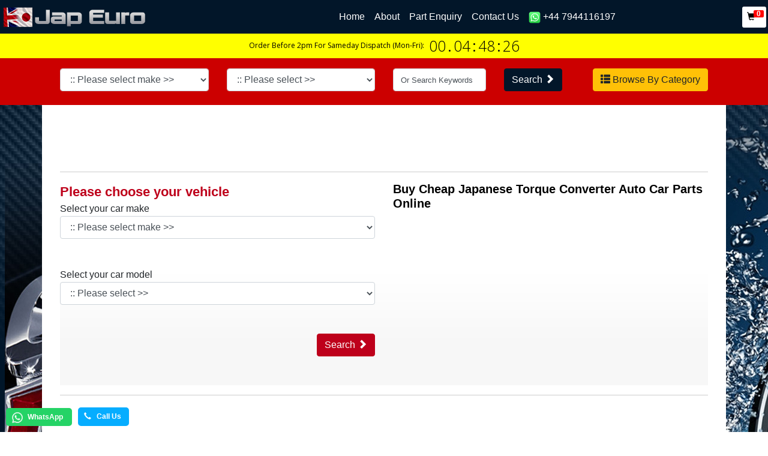

--- FILE ---
content_type: text/html; charset=UTF-8
request_url: https://www.japeurocarparts.co.uk/torque-converter-277
body_size: 49376
content:
<!doctype html>
<html lang="en">
  <head>

	<meta charset="utf-8">
    <meta name="viewport" content="width=device-width, initial-scale=1, shrink-to-fit=no">
    <meta name="insight-app-sec-validation" content="09d22d94-6cb6-4577-897c-6941be62ff05">
    <!--<link rel="icon" href="../../../../favicon.ico">-->

<title>Torque Converter     Car Parts Buy Cheap Auto Parts</title>
<meta name="title" content="Torque Converter     Car Parts Buy Cheap Auto Parts" />
<meta name="description" content="" />
<meta name="keywords" content="" />



<!-- Bootstrap core CSS -->
<link href="css/bootstrap.css" rel="stylesheet">

<!-- Custom styles for this template -->
<link href="css/style.css" rel="stylesheet">


    <!-- HTML5 shim and Respond.js for IE8 support of HTML5 elements and media queries -->
    <!-- WARNING: Respond.js doesn't work if you view the page via file:// -->
    <!--[if lt IE 9]>
    <script src="https://oss.maxcdn.com/html5shiv/3.7.2/html5shiv.min.js"></script>
    <script src="https://oss.maxcdn.com/respond/1.4.2/respond.min.js"></script>
    <![endif]-->
    

<link rel="stylesheet" href="slick/slick.css">
<link rel="stylesheet" href="slick/slick-theme.css">



<script type="text/javascript" src="ajax.js"></script>
<script type="text/javascript">
/************************************************************************************************************
Ajax chained select
************************************************************************************************************/

var ajax = new sack();

//GET LOCATION LIST
function getLocationListB(sel)
{	
	var countryID = sel.options[sel.selectedIndex].value;
	//alert(countryID);
	if(countryID.length>0){
		ajax.requestFile = 'getAjaxLocations.php?countryIDB='+countryID;	// Specifying which file to get		
		ajax.runAJAX();		// Execute AJAX function		
		ajax.onCompletion = createLocationsB;	// Specify function that will be executed after file has been found
	}
	document.searchformB.make.value = countryID;
}


function createLocationsB()
{
	clearcitiesB();
	eval(ajax.response);	// Executing the response from Ajax as Javascript code	
}

function clearcitiesB() {
    var formObj = document.forms['searchformB'];
    formObj.modelID.options.length = 0;    
}

//-----

</script>


  </head>

  <body>

    <nav class="navbar navbar-expand-md navbar-dark bg-dark fixed-top">
<button class="navbar-toggler" type="button" data-toggle="collapse" data-target="#navbarsExampleDefault" aria-controls="navbarsExampleDefault" aria-expanded="false" aria-label="Toggle navigation">
        <span class="navbar-toggler-icon"></span>
      </button>
      <a class="" href="./"><img src="[data-uri]" alt="Toyota" style="max-width:260px" ></a>
      
      <a class="hideMobile" href="cart.php" ><button type="button" class="btn btn-sm btn-success " style="width:40px; height:35px; background:#fff; border:none;"><span style="color:#000" class="glyphicon glyphicon-shopping-cart"></span><span  class="badge badge-danger" id="lblCartCount"><span id="cartCountVal">0</span></span></button></a>
      
      <input type="hidden" name="cartCount" id="cartCount" value="0" />
      
      <!--<a href="cart.php" class="btn btn-outline-success my-2 my-sm-0" type="button"><span class="glyphicon glyphicon-shopping-cart"></span><span style="display:none" class='badge badge-warning' id='lblCartCount'>0</span></a>-->
         

      <div class="collapse navbar-collapse" id="navbarsExampleDefault">
        <ul class="navbar-nav mr-auto">
          <li class="nav-item">
            <a class="nav-link" href="./">Home <span class="sr-only">(current)</span></a>
          </li>
          <li class="nav-item">
            <a class="nav-link" href="About-Us-14-p.php">About</a>
          </li>
          <li class="nav-item">
            <a class="nav-link" href="enquiry.php">Part Enquiry</a>
          </li>
          <li class="nav-item">
            <a class="nav-link" href="contact.php">Contact Us</a>
          </li>
          <li>
          	<a href="tel:+447944116197" class="nav-link" style="color:white"><img src="images/whatsapp.png" width="20" alt="WhatsApp JapEuro Car Parts" title="WhatsApp JapEuro Car Parts" style="vertical-align:middle"/> +44 7944116197</a>
          </li>
                    <!--
          <li class="nav-item">
            <a class="nav-link" href="#">Link</a>
          </li>
          <li class="nav-item">
            <a class="nav-link disabled" href="#">Disabled</a>
          </li>
          <li class="nav-item dropdown">
            <a class="nav-link dropdown-toggle" href="https://example.com" id="dropdown01" data-toggle="dropdown" aria-haspopup="true" aria-expanded="false">Dropdown</a>
            <div class="dropdown-menu" aria-labelledby="dropdown01">
              <a class="dropdown-item" href="#">Action</a>
              <a class="dropdown-item" href="#">Another action</a>
              <a class="dropdown-item" href="#">Something else here</a>
            </div>
          </li>
          -->
        </ul>
        
<span id="google_translate_element" style=""></span> &nbsp;&nbsp; <script type="text/javascript">
function googleTranslateElementInit() {
  new google.translate.TranslateElement({pageLanguage: 'en', layout: google.translate.TranslateElement.InlineLayout.SIMPLE, autoDisplay: false}, 'google_translate_element');
}
</script><script type="text/javascript" src="//translate.google.com/translate_a/element.js?cb=googleTranslateElementInit"></script>
        
        <form class="form-inline my-2 my-lg-0">
          <!--<input class="form-control mr-sm-2" type="text" placeholder="Search" aria-label="Search">
          <button class="btn btn-outline-success my-2 my-sm-0" type="submit">Search</button>-->
          <!--<span style="color:white"><strong></strong> Items In Basket</span>-->
          &nbsp; <!--<a href="cart.php" class="btn btn-outline-success my-2 my-sm-0" type="button"><span class="glyphicon glyphicon-shopping-cart"></span></a>-->
          
          <a href="cart.php" ><button type="button" class="btn btn-sm btn-success " style="width:40px; height:35px; background:#fff; border:none;"><span style="color:#000" class="glyphicon glyphicon-shopping-cart"></span><span  class="badge badge-danger" id="lblCartCountB"><span id="cartCountValB">0</span></span></button></a>
        </form>
        
      </div>
	
    	<div id="addBasketAlert" class="alert alert-primary" role="alert" style="width:100%; margin:0px; display:none; color:black;" ><span id="addBasketItemTitle"></span> Item Added To Cart  &nbsp; <span style="float:right"><a href="cart.php" class="btn btn-sm btn-primary">View Cart</a></span></div> 
               
    </nav>



<div id="addBasketAlertB" class="col-sm-12 alert alert-primary" role="alert" style="width:100%; margin:0px; display:none; color:black;" ><span id="addBasketItemTitleB"></span> Item Added To Cart  &nbsp; <span style="float:right"><a href="cart.php" class="btn btn-sm btn-primary">View Cart</a></span></div> 

<style>
#addBasketAlertB{
	position: fixed;
	top: 55px;
	right: 0;
	left: 0;
	z-index: 1029;
}
#lblCartCount,#lblCartCountB {
    font-size: 12px;
    background: #ff0000;
    color: #fff;
    padding: 0 5px;
    vertical-align: top;
    margin-left: -3px;
}
.badge {
  padding-left: 9px;
  padding-right: 9px;
  -webkit-border-radius: 9px;
  -moz-border-radius: 9px;
  border-radius: 9px;
}
/*
.label-warning[href],
.badge-warning[href] {
  background-color: #c67605;
}
*/
</style>

<a href="#0" class="cd-top">Top</a>
<link rel="stylesheet" href="back-to-top-files/css/style.css"> <!-- Gem style -->

    <style type="text/css">
            @import url(https://fonts.googleapis.com/css?family=Open+Sans:300,400);
			
			.countdownCont{
				
                background: yellow;
                color: black;
                font: normal 12px 'Open Sans', sans-serif;
                margin-top: 55px;	
                padding-top: 5px;	
                padding-bottom: 5px;
				position: fixed;
				top: 0;
				right: 0;
				left: 0;
				z-index: 700;
			}
			
            ul.countdown {
                list-style: none;
                margin: 0 0;
                padding: 0;
                display: block;
                text-align: center;
				
			
            }

            ul.countdown li {
                display: inline-block;
            }

            ul.countdown li span {
                font-size: 25px;
                font-weight: 200;
                line-height: 30px;
            }

            ul.countdown li.seperator {
                font-size: 25px;
                line-height: 30px;
                vertical-align: top;
            }

            ul.countdown li p {
                color: #a7abb1;
				margin-bottom:5px;
                /*font-size: 14px;*/
            }

@media only screen and (max-width: 600px){
            ul.countdown li span {
                font-size: 18px;
                font-weight: 200;
                line-height: 22px;
            }

            ul.countdown li.seperator {
                font-size: 18px;
                line-height: 22px;
                vertical-align: top;
            }	
}


    </style>


	<div class="countdownCont">
        <table align="center">
        	<tr>
            <td>Order Before 2pm For Sameday Dispatch (Mon-Fri): &nbsp;</td>
            <td>
            <ul class="countdown" style="text-align:left;">    	
                <li>
                    <span class="days">00</span>
                </li>
                <li class="seperator">.</li>
                <li>
                    <span class="hours">00</span>
                </li>
                <li class="seperator">:</li>
                <li>
                    <span class="minutes">00</span>
                </li>
                <li class="seperator">:</li>
                <li>
                    <span class="seconds">00</span>
                </li>
            </ul>
            </td>
            </tr></table>
    </div>

    <div id="topSpace" style="height:32px">
    
    </div>
    <!--<script type="text/javascript" src="https://ajax.googleapis.com/ajax/libs/jquery/1.9.1/jquery.min.js"></script>
    <script src="js/jquery.min.1.9.1.js"></script> -->
    
    <!--
    
    JS IS IN FOOTER SCRITPS FILE
    
    -->


<div style="background:#cc0000; padding:15px 0 10px 0px; margin-top:25px"><div class="container" style="background:transparent"><script type="text/javascript" src="ajax.js"></script>
<script type="text/javascript">
/************************************************************************************************************
Ajax chained select
************************************************************************************************************/

var ajax = new sack();

//GET LOCATION LIST
function getLocationList(sel)
{	
	var countryID = sel.options[sel.selectedIndex].value;
	//alert(countryID);
	if(countryID.length>0){
		ajax.requestFile = 'getAjaxLocations.php?countryID='+countryID;	// Specifying which file to get		
		ajax.runAJAX();		// Execute AJAX function		
		ajax.onCompletion = createLocations;	// Specify function that will be executed after file has been found
	}
	document.searchform.make.value = countryID;
}


function createLocations()
{
	clearcities();
	eval(ajax.response);	// Executing the response from Ajax as Javascript code	
}

function clearcities() {
    var formObj = document.forms['searchform'];
    formObj.modelID.options.length = 0;    
}

//-----

</script>
<form name="searchform" id="searchform" method="get" action="vehicles.php">
<div class="row">
  <div class="col-md-3">
    <select name="make" id="make" class="validate[required] form-control" onchange="getLocationList(this)" style="margin-bottom:3px;">
      <option value="" > :: Please select make &gt;&gt;</option>
      <option value='29' >Daihatsu</option><option value='14' >Honda</option><option value='43' >Hyundai</option><option value='139' >Infiniti</option><option value='44' >Isuzu</option><option value='53' >Lexus</option><option value='60' >Mazda</option><option value='67' >Mitsubishi</option><option value='8' >Nissan</option><option value='89' >Subaru</option><option value='91' >Suzuki</option><option value='7' >Toyota</option>    </select>
  </div>
  <div class="col-md-3">
    <select name="modelID" id="modelID" class="validate[required] form-control" style="margin-bottom:3px; ">
      <option value="" > ::
      Please select      &gt;&gt;</option>
          </select>
  </div>
  <div class="col-md-2">
    <input name="squery" type="text" value="Or Search Keywords" class="form-control" onfocus="if (this.value == 'Or Search Keywords') { this.value=''; }" onblur="if (this.value == '') { this.value='Or Search Keywords'; }"  style="margin-bottom:3px; font-size: 13px;" />
  </div>
  <div class="col-md-4 mobileCenter">
    <button type="submit" name="search" class="btn btn-md btn-darkblue">Search <span class="glyphicon glyphicon-chevron-right"></span></button>
    <div style="text-align:right ; float:right"><a href="category.php" class="btn btn-md btn-warning"><span class="glyphicon glyphicon-th-list"></span> Browse By Category</a></div>
  </div>
</div>
</form></div></div>


    <main role="main" class="container">

        <div class="starter-template">

                <iframe src="inc-breadcrumbs.php?flagID=9&id=277" style="width: 100%; height: 30px;" frameborder="0" scrolling="No"></iframe>
        

<table width="100%" border="0" align="center" cellpadding="0" cellspacing="0">
  <tr>
    <td align="left" valign="top"><table width="100%" border="0" cellspacing="0" cellpadding="0">
      <tr>
        <td align="left" valign="top" style="padding:8px">

        
        </td>
        </tr>
      <tr>
        <td align="left" valign="top" >
        <hr style="border-color:#ccc">
        <div style=" background:url(images/bg-gradientBig.gif) bottom repeat-x; ">
          <div class="curvedSmall" ><form name="searchformB" id="searchformB" method="get" action="category.php#vehiclelist">
          <input type="hidden" name="id" value="277" />
          <div class="row">
    <div class="col-sm-6"><strong style="font-size:22px; color:#be001b; ">Please choose your vehicle</strong>
    <br />
    <span class="Font-18">Select your car make</span><br />
    <select name="make" id="make" class="validate[required] form-control" onchange="getLocationListB(this)">
              <option value="" > :: Please select make &gt;&gt;</option>
              <option value='29' >Daihatsu</option><option value='14' >Honda</option><option value='43' >Hyundai</option><option value='139' >Infiniti</option><option value='44' >Isuzu</option><option value='53' >Lexus</option><option value='60' >Mazda</option><option value='67' >Mitsubishi</option><option value='8' >Nissan</option><option value='89' >Subaru</option><option value='91' >Suzuki</option><option value='7' >Toyota</option>				  
              </select><br /><br />


    <span class="Font-18">Select your car model</span><br />

                <select name="modelID" id="modelIDB" class="validate[required] form-control">
            <option value="" > ::
              Please select              &gt;&gt;</option>
                              </select>
<br /><br />
<div style="text-align:right"><button type="submit" alt="Search" class="btn btn-danger"  >Search <span class="glyphicon glyphicon-chevron-right"></span></button></div>
<br /><br />
    </div>
	<div class="col-sm-6">	<h1 style="color:black">Buy Cheap Japanese   Torque Converter Auto Car Parts Online</h1>
	<br />
	<span style="text-align:justify; text-justify:inter-word;"></span></div>
	    
</div></form>
</div></div>
		
        <hr style="border-color:#ccc">

        </td>
      </tr>

      
      
      </table></td>
  </tr>


</table>

        </div>
    

    
        <br>
        <br>
        <br>

    </main><!-- /.container -->
    





<a href="tel:+441214405543" class="float">
<span class="glyphicon glyphicon-earphone my-float"></span> &nbsp; Call Us
</a>
<style>
.float{
/*	
	position:fixed;
	z-index:2000;
	width:50px;
	height:50px;
	bottom:70px;
	left:10px;
	background-color:#06ADFF;
	color:#FFF;
	font-size:20px;
	border-radius:50px;
	text-align:center;
	box-shadow: 2px 2px 3px #999;
*/
	background: #06ADFF;
	border-radius: 5px;
	position: fixed; 
	/*height: 31px !important;*/
	width: 85px !important;
	bottom: 10px; 
	left: 130px !important;
	z-index: 1000003;
	text-align:left;
	line-height: 31px;
	color:white;
	font-size:12px;
	font-weight:bold;
	padding-left:10px;
}
.float:hover{
	color:white !important;
	text-decoration:none !important;
}
.my-float{
	/*margin-top:15px;*/
}
</style>

<br />
<br />

    <footer class="footerB" style="background:white; padding:20px;">
    
		<div class="container">
      
      
            <div class="footer">
            <div class="container"><div class="row"><div class="col-sm-3" style="margin-bottom:10px"><strong class="footer-title">Company</strong><br><a href="./">Home</a><br><a href="About-Us-14-p.php">About us</a><br><a href="contactus.php">Contact us</a><br><a href="account-order.php">Trade Account</a><br><a href="https://www.japeurocarparts.co.uk/sitemap-frontend.php">Sitemap</a></div><div class="col-sm-3" style="margin-bottom:10px"><strong class="footer-title">Help &amp; Advice</strong><br><a href="Terms-Condtions-12-p.php">Terms &amp; Conditions</a><br><a href="Privacy-Policy-9-p.php">Privacy Policy</a><br><a href="returns-form.php">Returns Form</a><br></div><div class="col-sm-3" style="margin-bottom:10px"><strong>Address:</strong><br>Jap Euro Car Parts<br>Unit 4 Haden Works<br>Haden Street<br>Balsall Heath<br>Birmingham<br>B12 9BH<br></div><div class="col-sm-3" style="margin-bottom:10px"><strong class="footer-title">We Accept:</strong><br><img alt="" src="images/sage-pay-logo.png" class="img-fluid" style="margin-bottom:10px" width="175" height="153" border="0" align="middle"></div></div></div>            </div>

      
      
            <div class="row">
          
                <div class="col-sm-6">
                    <img src="images/phone-icon.png" style="text-align:center"> Tel: <a href="tel:+441214405543">+44 0121 440 5543</a><br />
                    <img src="images/whatsapp.png" style="text-align:center"> WhatsApp: <a href="https://wa.me/+447944116197">+44 794 411 6197</a><br />
                    <img src="images/email-icon.png" style="text-align:center"> sales@partsenquiry.com<br /><br />
                    
                </div>
                
        
                
            	<div class="col-sm-6">
                	
                    <a href="https://www.facebook.com/pages/Japeuro-carparts/663286143700423?skip_nax_wizard=true" target="_blank"><img src="images/facebook.png" width="60" /></a>
                    <a href="https://twitter.com/JapEuroCarParts" target="_blank"><img src="images/twitter.png" width="60" /></a>
                    <a href="http://www.linkedin.com/groups/Jap-Euro-Car-Parts-5110529?home=&gid=5110529" target="_blank"><img src="images/linkedin.png" width="60" /></a>
                    <a href="https://plus.google.com/b/112477755238576214855/112477755238576214855/about" target="_blank"><img src="images/googleplus.png" width="60" /></a>
                    <br />
                    <br />                    
                
                </div>
                
            </div>
            
            <div style="clear:both"><span class="text-muted">Copyright Jap Euro Car Parts.</span></div>
                
        </div>

<br />
<br />

    </footer>   





<!--<div onclick="location.href='enquiry.php'" id="trustedsite-tm-image" title="ContatUs" aria-label="Contat Us" style="margin: 0px; padding: 0px; border: 0px; background: url(&quot;images/contact-tab-2.png&quot;) center center / 189px 41px no-repeat ; max-width: none; max-height: none; position: fixed; height: 41px !important; width: 189px !important; overflow: hidden !important; bottom: 8px; left: 10px !important; z-index: 1000003 !important; cursor: pointer !important; box-shadow: rgba(0, 0, 0, 0.2) 0px 0px 5px 0px; border-top-left-radius: 2px; border-top-right-radius: 2px; transition: all 0.2s ease 0s;"></div>-->

<style>

.stickyContactFoot{
	background: #25d366;
	border-radius: 5px;
	position: fixed; 
	/*height: 31px !important;*/
	width: 110px !important;
	bottom: 10px; 
	left: 10px !important;
	z-index: 1000003;
	text-align:left;
	line-height: 30px;
	font-size:12px;
	font-weight:bold;
	color:white;
	padding-left:5px;
}
/*
.stickyContactFoot{
	position: fixed; 
	height: 50px !important;
	width: 50px !important;
	bottom: 8px; 
	left: 10px !important;
	z-index: 1000003;
	text-align:center;	
	border-radius:50px;
	box-shadow: 2px 2px 3px #999;
}


.stickyContactFoot{
	background: #ff6000;
	border-radius: 5px;
	position: fixed; 
	height: 31px !important;
	width: 120px !important;
	bottom: 8px; 
	left: 10px !important;
	z-index: 1000003;
	text-align:center;
	line-height: 30px;
}
*/
.stickyContactFoot a{
	font-size:12px;
	font-weight:bold;
	color:white;
	text-align:center;
}
.stickyContactFoot:hover{
	color:white !important;
	text-decoration:none !important;
}
</style>


<!--<div class="stickyContactFoot"><a href="enquiry.php"><span class="glyphicon glyphicon-hand-up"></span> &nbsp; Contact Us</a></div>-->
<a class="stickyContactFoot" href="https://wa.me/+447944116197"><img src="images/whatsapp-call.png" width="28" /> WhatsApp</a>

<!-- Default Statcounter code for Japeurocarparts.co.uk
https://www.japeurocarparts.co.uk -->
<script type="text/javascript">
var sc_project=11816013; 
var sc_invisible=1; 
var sc_security="33cd4fd7"; 
var sc_https=1; 
</script>
<script type="text/javascript"
src="https://www.statcounter.com/counter/counter.js"
async></script>
<noscript><div class="statcounter"><a title="Web Analytics" href="http://statcounter.com/" target="_blank"><img
class="statcounter"
src="//c.statcounter.com/11816013/0/33cd4fd7/1/" alt="Web
Analytics"></a></div></noscript>
<!-- End of Statcounter Code -->


<script type="text/javascript">

  var _gaq = _gaq || [];
  _gaq.push(['_setAccount', 'UA-43358371-1']);
  _gaq.push(['_trackPageview']);

  (function() {
    var ga = document.createElement('script'); ga.type = 'text/javascript'; ga.async = true;
    ga.src = ('https:' == document.location.protocol ? 'https://ssl' : 'http://www') + '.google-analytics.com/ga.js';
    var s = document.getElementsByTagName('script')[0]; s.parentNode.insertBefore(ga, s);
  })();

</script>

     


    <!-- Bootstrap core JavaScript
    ================================================== -->
    <!-- Placed at the end of the document so the pages load faster 
    <script src="js/jquery.min.1.9.1.js"></script> 
    <script src="js/jquery-2.2.0.min.js"></script> --> 
        <script src="js/jquery-3.7.1.min.js"></script> 
    <script src="js/jquery-migrate-3.5.2.min.js"></script> 

    <script>window.jQuery || document.write('<script src="js/jquery-slim.min.js"><\/script>')</script>
    <script src="js/popper.min.js"></script>
    <script src="js/bootstrap.min.js"></script>

<script src="slick/slick.js"></script>    

<script>
    
    
function addPartToCart(myID,itemID,vid,modelID,makeID,colorBox){
                        
    var colorBox = colorBox==undefined ? false : colorBox;

	//alert("hi : "+myID)
	var partID = myID;
	var customItemPartNo = $("#customItemPartNo_"+myID).val();
	var qty = $("#partQty_"+myID).val() || 1;
	//var itemID = $("#itemID").val();
	var type = 1; //$("#type").val();
	var pid = itemID;//$("#pid").val();
	//var vid = $("#vid").val();
	//var modelID = $("#modelID").val();
	//var makeID = $("#makeID").val();
    var dataA = "&qty="+qty+"&id="+itemID+"&type="+type+"&pid="+pid+"&vid="+vid+"&modelID="+modelID+"&makeID="+makeID+"&partID="+partID+"&customItemPartNo="+customItemPartNo;
	//alert(dataA);
	$.ajax({
	type: "POST",
	url: "ajaxRequests.php",
	data: dataA+"&addBasketAjaxPart=1",
	success: function(msg)
	{
		//alert(msg);
		$("#addBasketItemTitleB").html(msg);		
		$("#addBasketAlertB").css("display","block");
		var cartCount = parseInt($("#cartCount").val());
		cartCount += parseInt(1);
		
		//$("#lblCartCount").css("display","block");
		$("#cartCountValB").html(cartCount);
		
		$("#cartCount").val(cartCount);
		
		//$("#addb"+myID).css("display","block");
        
        if(colorBox==true){
            $.colorbox.close();
        }
		
	},
    httpNodeCors: {
      origin: "*",
      methods: "GET,PUT,POST,DELETE"
    }
	
	});
	
	setTimeout(fade_out, 5000);
	
	function fade_out() {
	  //$("#addBasketAlert").fadeOut().empty();
		$("#addBasketAlertB").fadeOut();
		$("#addBasketItemTitleB").html('');
	}	
	
	return false;
	
}    
//    
//function addCartAjaxMulti(partID){
//    var form = $("#detailsForm").serialize();
//
//	$.ajax({
//		type: "POST",
//		url: "ajaxRequests.php",
//		data: form+"&addToCartMulti=1&partID="+partID,
//		success: function(msg)
//		{
//			//$("#ordSummary").html(msg);
//			
//		}
//	});	
//}
    
$(document).ready(function() {
    // Configure/customize these variables.
    var showChar = 200;  // How many characters are shown by default
    var ellipsestext = "...";
    var moretext = "Show more >";
    var lesstext = "Show less";
    

    $('.more').each(function() {
        var content = $(this).html();
 
        if(content.length > showChar) {
 
            var c = content.substr(0, showChar);
            var h = content.substr(showChar, content.length - showChar);
 
            var html = c + '<span class="moreellipses">' + ellipsestext+ '&nbsp;</span><span class="morecontent"><span>' + h + '</span>&nbsp;&nbsp;<a href="" class="morelink">' + moretext + '</a></span>';
 
            $(this).html(html);
        }
 
    });
 
    $(".morelink").click(function(){
        if($(this).hasClass("less")) {
            $(this).removeClass("less");
            $(this).html(moretext);
        } else {
            $(this).addClass("less");
            $(this).html(lesstext);
        }
        $(this).parent().prev().toggle();
        $(this).prev().toggle();
        return false;
    });
	
	
	
	
      $(".regular").slick({
        dots: true,
        infinite: true,
        slidesToShow: 5,
        slidesToScroll: 1,
		autoplay: true,
		autoplaySpeed: 2000,
		responsive: [
		{
		  breakpoint: 1024,
		  settings: {
			slidesToShow: 3,
			slidesToScroll: 3,
			infinite: true,
			dots: true
		  }
		},
		{
		  breakpoint: 600,
		  settings: {
			slidesToShow: 2,
			slidesToScroll: 2
		  }
		},
		{
		  breakpoint: 480,
		  settings: {
			slidesToShow: 1,
			slidesToScroll: 1
		  }
		}
	  ]
      });
      $(".center").slick({
        dots: true,
        infinite: true,
        centerMode: true,
        slidesToShow: 5,
        slidesToScroll: 3
      });	
	
	
});


</script>


<script type="text/javascript" src="countdown/jquery.downCount.js"></script>
<script type="text/javascript">
//COUNTDOWN SCRIPT

        $('.countdown').downCount({
            date: '01/22/2026 14:00:00',
            offset: 0
        }, function () {
            //alert('WOOT WOOT, done!');
			$(".countdownCont").css("display","none");
			$("#topSpace").css("display","none");
			/*
			$(this).downCount({
				date: ' 14:00:00',
				offset: +0
        	});
			*/
        });
</script>

<!-- Back To Top Modernizr -->
<script src="back-to-top-files/js/modernizr.js"></script> 
<script src="back-to-top-files/js/main.js"></script> <!-- Gem jQuery -->


<!-- Filter by catgory dropdown with checkboxes -->
<script src="multiselect-drop/jquery.multiselect.js"></script>
<script>
$('#catIDfilter').multiselect({
    columns: 1,
    placeholder: 'Filter By Categories',
    search: true
});
</script>

<!--Counter Script-->
<script>
	$('.counter-count').each(function () {
        $(this).prop('Counter',0).animate({
            Counter: $(this).text()
        }, {
            duration: 5000,
            easing: 'swing',
            step: function (now) {
                $(this).text(Math.ceil(now));
            }
        });
    });
</script>



<link rel="stylesheet" href="colorbox/colorbox.css" />
<!--<script src="js/jquery-3.1.1.min.js"></script>-->
<script src="colorbox/jquery.colorbox.js"></script>
<script>
	$(document).ready(function(){
		$(".ajax").colorbox();
		
				
	});
</script>
  </body>
</html>


--- FILE ---
content_type: text/css
request_url: https://www.japeurocarparts.co.uk/css/style.css
body_size: 7261
content:
html {
  scroll-behavior: smooth;
}
body {
  padding-top: 2rem;
  background:url(https://www.japeurocarparts.co.uk/images/bg-background.jpg) fixed;
}
.starter-template {
  padding: 2rem 0rem 1rem 0rem;
  text-align: left;
}

/* Sticky footer styles
-------------------------------------------------- 
html {
  position: relative;
  min-height: 100%;
}
*/
body {
  /*margin-bottom: 60px;*/ /* Margin bottom by footer height */
}

h1,h2,h3,h4,h5,h6{font-weight:bold}
h1{font-size:20px}
h2{font-size:18px}
h3{font-size:16px}

.curved{
	background-color:#FFFFFF;
	-moz-border-radius: 10px;
	-webkit-border-radius: 10px;	
	border-radius: 10px;
}

.curvedSmall{
	-moz-border-radius: 5px;
	-webkit-border-radius: 5px;	
	border-radius: 5px;
}

.container{
	background:white;
	padding:10px 30px !important;
}
/* Custom page CSS
-------------------------------------------------- */
/* Not required for template or sticky footer method. */
@media only screen and (min-width: 600px){
	.container{
		width:1170px;
	}
	
	.desktopItem{display:block}
	.mobileItem{display:none}
	
	
}

.whitetext{color:white;}

.form-group {
    margin: 10px !important;
    min-width: 220px !important;
}

@media only screen and (max-width: 600px){
	.form-group {
		width:100%
	}	
	.desktopItem{display:none}
	.mobileItem{display:block}

	
}


.hideMobile{
	display:none;
}

@media (max-width: 576px) {

.hideMobile{
	display:block;
}

}


.product {
    position: relative
}
.zoom-btn {
    font-size: 1rem;
    position: absolute;
    top: 2px;
    right: 2px;
	color:grey;
}



.urlButton {
  background: none!important;
  border: none;
  padding: 0!important;
  /*optional*/
  font-family: arial, sans-serif;
  /*input has OS specific font-family*/
  color: #069;
  text-decoration: underline;
  cursor: pointer;
}


.morecontent span {
    display: none;
}
.morelink {
    display: block;
}

.badge{
	border-radius:2px !important;
}

.form-control-lg {
    border: 1px solid #aaa !important;
}

.whitetext{
	color:white;
}

.bg-dark {
    background-color: #021629 !important;
}

a {
    color: #021629;
}

.navbar {
	padding: 0.5rem 0.2rem !important;
}


.mr-auto, .mx-auto {
	margin-left: 29% !important;
}	

@media only screen and (max-width: 1200px){
	.mr-auto, .mx-auto {
		margin-left: auto !important;
	}	
}

/* MODELS PAGE START */
.mobileBox > .boxModelOuter{
	float:left;
}
.boxModelOuter{
	background-color:#FFFFFF;
	-moz-border-radius: 10px;
	-webkit-border-radius: 10px;	
	border-radius: 10px;
	 
	padding:2px; 
	margin-right:8px; 
	margin-bottom:8px; 
	max-width:200px;
	min-width: 200px;
	min-height:240px; 
	position:relative;
	
	/*
	border:1px solid #cccccc;
	
	background-image:url(images/bg-gradient.gif); 
	background-repeat:repeat-x; 
	background-position:bottom; 
	*/	
}
.boxLineContainer{
	width:100%;
	height:110px;
	
}
.boxInnerLine,.boxInnerLine2{
	text-align:center;
	padding:4px;
}
.boxBtnOuter{
	position:absolute; 
	bottom:10px;
	width:100%;
}

.boxBtnInner{
	text-align:center; 
	position:relative;
}
.boxImage{
	max-height:150px;
	/*max-width:85%;*/
}

.boxTitle{
	font-size:12px;
	font-weight:bold;
	min-height:20px
}
.boxTitle a{ color: black}
.boxTitleCat{
	color:black;
}
.boxTitleYear{	
	color:grey;
}


@media only screen and (max-width: 600px) {
	.mobileBox > .boxModelOuter{
		max-width: 100%;
		min-height: 50px;
		float: none;
		position: inherit;
		max-height: 190px;

	}
	.mobileBox > .boxModelOuter > .boxLineContainer{
		width:100%;
		height:inherit;
		min-height:inherit;	
	}
	.mobileBox > .boxModelOuter > .boxLineContainer > .boxInnerLine{
		text-align:left;
		padding:4px;	
		position: absolute;
		margin-left: 200px;
	}
	.mobileBox > .boxModelOuter > .boxLineContainer > .boxInnerLine2{
		text-align:left;
		padding:4px;
		width:200px;			
		position:relative;
		min-height: 100px;
	}
	.mobileBox > .boxModelOuter > .boxBtnOuter{
		position:relative;
		top:-50px;
		margin-left: 200px;
	}	
	.mobileBox > .boxModelOuter > .boxBtnOuter > .boxBtnInner{
		text-align:left; 
		width:inherit;
		position:relative;
	}
	.mobileBox > .boxModelOuter > .boxLineContainer > .boxInnerLine2 > .boxImage{
		max-height:inherit;
	}
	
	.mobileBox > .boxModelOuter > .boxLineContainer > .boxInnerLine > .boxTitle{
		font-size:14px;
	}




	.boxSliderContainer > .boxModelOuter{
		max-width: 100%;

	}
	.boxSliderContainer > .boxModelOuter > .boxLineContainer{
		width:100%;
	}
	
}

/* MODELS PAGE END */



.btn-danger{
	/*background-image: linear-gradient(to bottom,#3454cc 0,#001d8b 100%)!important; */
	background: #be001b !important;
	border-color:#be001b !important;
	color:white;
}
.btn-danger:focus, .btn-danger:hover{
	/*background-image: linear-gradient(to bottom,#001d8b 0,#3454cc 100%) !important; */
	background: #c90526;
	color:white !important;
}

.btn-darkblue{
	/*background-image: linear-gradient(to bottom,#3454cc 0,#001d8b 100%)!important; */
	background: #021629 !important;
	border-color:#021629 !important;
	color:white;
}

.btn-darkblue:focus, .btn-darkblue:hover{
	/*background-image: linear-gradient(to bottom,#001d8b 0,#3454cc 100%) !important; */
	background: #002950 !important;
	color:white !important;
}

.catIcon{
	width:93px; 
	height:140px; 
	text-align:center; 
	margin:1px; 
	float:left; 
	cursor:pointer;	
}
/* Float */
.hvr-float {
  display: inline-block;
  vertical-align: middle;
  -webkit-transform: perspective(1px) translateZ(0);
  transform: perspective(1px) translateZ(0);
  box-shadow: 0 0 1px rgba(0, 0, 0, 0);
  -webkit-transition-duration: 0.3s;
  transition-duration: 0.3s;
  -webkit-transition-property: transform;
  transition-property: transform;
  -webkit-transition-timing-function: ease-out;
  transition-timing-function: ease-out;
}
.hvr-float:hover, .hvr-float:focus, .hvr-float:active {
  -webkit-transform: translateY(-8px);
  transform: translateY(-8px);
}
.catIconBox{
	width:210px; 
	height:330px; 
	text-align:left; 
	margin:2px; 
	padding:6px;
	float:left; 
	cursor:pointer;	
	/*border:1px solid red;*/
}
.catIconSub{
	margin-top:5px;
	padding:3px;
	font-size:11px;
	clear:both;
	
}
.catIconImg{
	display: inline-block;
	vertical-align: middle;
	width:35px;
	margin:4px 10px 4px 0;
	float:left;
}
.catIconSub a{
    text-decoration: underline;
}


@media only screen and (max-width: 600px){
	.catIconBox{
		width:185px; 
		height:330px; 
		text-align:left; 
		margin:0px; 
		padding:2px;
		float:left; 
		cursor:pointer;	
		/*border:1px solid red;*/
	}
}


.glyphCirle{
   height:2em;
   width:2em;
   border-radius:50%;
   background:#cc0000;
   padding:3px 5px;
}
.glyphCirle .glyphicon{
	color:white
}

a.anchor {
    display: block;
    position: relative;
    top: -100px;
    visibility: hidden;
}

.navbar-dark .navbar-nav .nav-link {
	color:#fff
}

.badge-price{
    padding-bottom: 7px !important;
    border-radius: 5px !important;
    min-width: 125px !important;
}

@media (max-width: 767px) {
  .address-form .col-sm-1.form-group {
    display: none;
  }
  .address-form .col-sm-4.form-group {
    width: 100%;
    padding-left: 0;
    padding-right: 0;
  }
  .address-form .row {
    margin-left: 0;
    margin-right: 0;
  }
}

.address-summary {
  background: #f9f9f9;
  padding: 20px;
  border-radius: 6px;
  margin-bottom: 30px;
}
.address-summary hr {
  margin: 15px 0;
}


--- FILE ---
content_type: text/javascript
request_url: https://www.japeurocarparts.co.uk/countdown/jquery.downCount.js
body_size: 5648
content:
/**
 * downCount: Simple Countdown clock with offset
 * Author: Sonny T. <hi@sonnyt.com>, sonnyt.com
 */

(function ($) {

    $.fn.downCount = function (options, callback) {
        var settings = $.extend({
                date: null,
                offset: null
            }, options);

        // Throw error if date is not set
        if (!settings.date) {
            $.error('Date is not defined.');
        }

        // Throw error if date is set incorectly
        if (!Date.parse(settings.date)) {
            $.error('Incorrect date format, it should look like this, 12/24/2012 12:00:00.');
        }

        // Save container
        var container = this;

        /**
         * Change client's local date to match offset timezone
         * @return {Object} Fixed Date object.
         */
        var currentDate = function () {
            // get client's current date
            var date = new Date();

            // turn date to utc
            //var utc = date.getTime() + (date.getTimezoneOffset() * 60000);

            // set new Date object
            //var new_date = new Date(utc + (3600000*settings.offset))

            return date;
        };

        /**
         * Main downCount function that calculates everything
         */
        function getLondonDate(dateString) {
          // Interpret date string as London time, then return as a Date object in UTC
          return new Date(
            new Date(dateString + " GMT").toLocaleString("en-GB", { timeZone: "Europe/London" })
          );
        }

        function countdownV2() {
          var target_date = getLondonDate(settings.date); // now respects London time
          var current_date = new Date(new Date().toLocaleString("en-GB", { timeZone: "Europe/London" }));

          var difference = target_date - current_date;

          if (difference < 0) {
            clearInterval(interval);
            if (callback && typeof callback === 'function') callback();
            return;
          }

          var _second = 1000,
              _minute = _second * 60,
              _hour = _minute * 60,
              _day = _hour * 24;

          var days = Math.floor(difference / _day),
              hours = Math.floor((difference % _day) / _hour),
              minutes = Math.floor((difference % _hour) / _minute),
              seconds = Math.floor((difference % _minute) / _second);

          // zero-pad
          days = days.toString().padStart(2, '0');
          hours = hours.toString().padStart(2, '0');
          minutes = minutes.toString().padStart(2, '0');
          seconds = seconds.toString().padStart(2, '0');

          var ref_days = days == 1 ? 'day' : 'days',
              ref_hours = hours == 1 ? 'hour' : 'hours',
              ref_minutes = minutes == 1 ? 'minute' : 'minutes',
              ref_seconds = seconds == 1 ? 'second' : 'seconds';

          container.find('.days').text(days);
          container.find('.hours').text(hours);
          container.find('.minutes').text(minutes);
          container.find('.seconds').text(seconds);

          container.find('.days_ref').text(ref_days);
          container.find('.hours_ref').text(ref_hours);
          container.find('.minutes_ref').text(ref_minutes);
          container.find('.seconds_ref').text(ref_seconds);
        }
        
        
        function countdown () {
            var target_date = new Date(settings.date), // set target date
                current_date = currentDate(); // get fixed current date

            // difference of dates
            var difference = target_date - current_date;

            // if difference is negative than it's pass the target date
            if (difference < 0) {
                // stop timer
                clearInterval(interval);

                if (callback && typeof callback === 'function') callback();

                return;
            }

            // basic math variables
            var _second = 1000,
                _minute = _second * 60,
                _hour = _minute * 60,
                _day = _hour * 24;

            // calculate dates
            var days = Math.floor(difference / _day),
                hours = Math.floor((difference % _day) / _hour),
                minutes = Math.floor((difference % _hour) / _minute),
                seconds = Math.floor((difference % _minute) / _second);

                // fix dates so that it will show two digets
                days = (String(days).length >= 2) ? days : '0' + days;
                hours = (String(hours).length >= 2) ? hours : '0' + hours;
                minutes = (String(minutes).length >= 2) ? minutes : '0' + minutes;
                seconds = (String(seconds).length >= 2) ? seconds : '0' + seconds;

            // based on the date change the refrence wording
            var ref_days = (days === 1) ? 'day' : 'days',
                ref_hours = (hours === 1) ? 'hour' : 'hours',
                ref_minutes = (minutes === 1) ? 'minute' : 'minutes',
                ref_seconds = (seconds === 1) ? 'second' : 'seconds';

            // set to DOM
            container.find('.days').text(days);
            container.find('.hours').text(hours);
            container.find('.minutes').text(minutes);
            container.find('.seconds').text(seconds);

            container.find('.days_ref').text(ref_days);
            container.find('.hours_ref').text(ref_hours);
            container.find('.minutes_ref').text(ref_minutes);
            container.find('.seconds_ref').text(ref_seconds);
        };
        
        // start
        var interval = setInterval(countdown, 1000);
    };

})(jQuery);